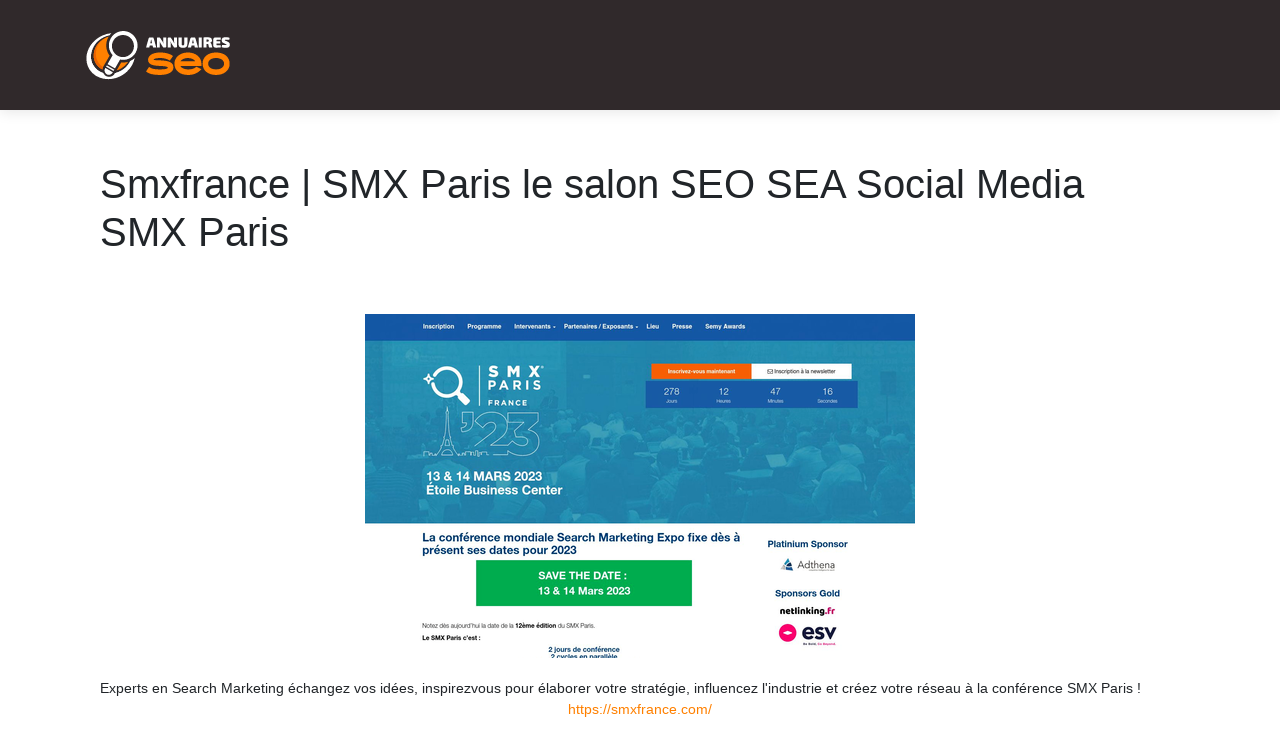

--- FILE ---
content_type: image/svg+xml
request_url: https://www.annuaires-seo.com/wp-content/uploads/2022/11/annuaires-seo-logo-2.svg
body_size: 3851
content:
<?xml version="1.0" encoding="utf-8"?>
<!-- Generator: Adobe Illustrator 16.0.0, SVG Export Plug-In . SVG Version: 6.00 Build 0)  -->
<!DOCTYPE svg PUBLIC "-//W3C//DTD SVG 1.1//EN" "http://www.w3.org/Graphics/SVG/1.1/DTD/svg11.dtd">
<svg version="1.1" id="Calque_1" xmlns="http://www.w3.org/2000/svg" xmlns:xlink="http://www.w3.org/1999/xlink" x="0px" y="0px"
	 width="145.812px" height="53.83px" viewBox="0 0 145.812 53.83" enable-background="new 0 0 145.812 53.83" xml:space="preserve">
<g>
	<g>
		<g>
			<path fill="#FFFFFF" d="M64.621,17.277l-0.512,2.174h-3.225l2.612-9.254c0.131-0.494,0.555-0.816,1.064-0.816h2.875
				c0.511,0,0.934,0.322,1.066,0.816l2.611,9.254H67.89l-0.511-2.174H64.621z M66.372,12.898c-0.073-0.365-0.146-0.789-0.176-1.154
				h-0.394c-0.044,0.365-0.103,0.789-0.175,1.154l-0.497,2.158h1.736L66.372,12.898z"/>
			<path fill="#FFFFFF" d="M81.009,18.355c0,0.717-0.38,1.096-1.095,1.096h-1.211c-0.657,0-0.89-0.322-1.226-0.92l-2.189-3.459
				c-0.276-0.496-0.496-1.109-0.671-1.721h-0.102c0.087,0.611,0.146,1.254,0.146,1.838v4.262h-2.919v-8.975
				c0-0.715,0.379-1.096,1.094-1.096h1.213c0.655,0,0.874,0.322,1.226,0.92l2.101,3.299c0.277,0.48,0.54,1.078,0.774,1.721h0.102
				c-0.072-0.613-0.132-1.211-0.132-1.824L78.105,9.38h2.903V18.355z"/>
			<path fill="#FFFFFF" d="M91.78,18.355c0,0.717-0.381,1.096-1.096,1.096h-1.211c-0.656,0-0.89-0.322-1.226-0.92l-2.188-3.459
				c-0.277-0.496-0.496-1.109-0.672-1.721h-0.102c0.087,0.611,0.146,1.254,0.146,1.838v4.262h-2.919v-8.975
				c0-0.715,0.379-1.096,1.094-1.096h1.212c0.656,0,0.875,0.322,1.226,0.92l2.102,3.299c0.276,0.48,0.54,1.078,0.773,1.721h0.103
				c-0.073-0.613-0.133-1.211-0.133-1.824L88.876,9.38h2.904V18.355z"/>
			<path fill="#FFFFFF" d="M102.127,15.291c0,3.211-1.14,4.363-4.291,4.363c-3.4,0-4.626-1.152-4.626-4.363V9.38h3.167v5.91
				c0,1.621,0.276,2.014,1.299,2.014c1.007,0,1.284-0.393,1.284-2.014V9.38h3.167V15.291z"/>
			<path fill="#FFFFFF" d="M106.286,17.277l-0.511,2.174h-3.225l2.612-9.254c0.131-0.494,0.555-0.816,1.064-0.816h2.875
				c0.511,0,0.934,0.322,1.066,0.816l2.611,9.254h-3.225l-0.511-2.174H106.286z M108.037,12.898
				c-0.072-0.365-0.146-0.789-0.175-1.154h-0.394c-0.044,0.365-0.103,0.789-0.175,1.154l-0.497,2.158h1.736L108.037,12.898z"/>
			<path fill="#FFFFFF" d="M113.423,19.451V9.38h3.138v10.07H113.423z"/>
			<path fill="#FFFFFF" d="M123.697,19.451l-0.657-2.992c-0.117-0.555-0.321-0.686-0.861-0.686h-0.978v3.678h-3.107V9.38
				c1.342-0.131,2.262-0.146,4.275-0.146c2.962,0,4.247,0.717,4.247,3.064c0,1.211-0.482,2.234-2.043,2.395v0.088
				c0.554,0.072,1.399,0.35,1.648,1.576l0.788,3.094H123.697z M122.296,13.541c0.905,0,1.139-0.205,1.139-1.037
				s-0.233-1.037-1.139-1.037h-1.095v2.074H122.296z"/>
			<path fill="#FFFFFF" d="M135.489,19.32c-1.459,0.188-3.502,0.188-5.239,0.188c-1.386,0-2.364-0.934-2.364-2.291v-5.604
				c0-1.357,0.979-2.291,2.364-2.291c1.737,0,3.78,0,5.239,0.189l-0.146,2.232h-3.691c-0.365,0-0.599,0.219-0.599,0.527v0.977h3.765
				v2.102h-3.765v1.211c0,0.307,0.233,0.525,0.599,0.525h3.691L135.489,19.32z"/>
			<path fill="#FFFFFF" d="M144.143,9.687l-0.188,2.027c-0.877-0.014-2.291-0.027-3.548-0.027c-0.729,0-0.934,0.072-0.934,0.379
				c0,0.277,0.19,0.424,0.876,0.686l1.824,0.758c1.679,0.73,2.262,1.592,2.262,3.066c0,2.262-0.977,3.078-4.115,3.078
				c-0.686,0-2.145-0.043-3.896-0.496l0.189-2.217c1.737,0.043,3.123,0.072,3.663,0.072c0.804,0,0.993-0.072,0.993-0.35
				c0-0.279-0.146-0.41-0.686-0.613l-2-0.877c-1.634-0.729-2.247-1.561-2.247-3.033c0-2.293,1.108-2.965,4.144-2.965
				C141.53,9.175,142.932,9.263,144.143,9.687z"/>
		</g>
		<g>
			<path fill="#FF8000" d="M74.574,46.654c-2.914,0-5.51-0.244-7.786-0.734c-2.277-0.488-4.244-1.393-5.903-2.713l3.031-4.594
				c0.702,0.553,1.446,0.996,2.234,1.324c0.786,0.33,1.621,0.58,2.505,0.75c0.882,0.17,1.818,0.287,2.808,0.352
				s2.026,0.096,3.111,0.096c2.786,0,4.813-0.16,6.078-0.48c1.267-0.318,1.889-0.785,1.867-1.402c0-0.191-0.139-0.367-0.414-0.527
				c-0.277-0.16-0.719-0.309-1.325-0.447c-0.606-0.137-1.409-0.254-2.409-0.35s-2.233-0.176-3.701-0.24
				c-1.511-0.063-2.974-0.174-4.388-0.334c-1.415-0.16-2.67-0.457-3.766-0.895c-1.095-0.436-1.974-1.038-2.633-1.803
				s-0.988-1.787-0.988-3.064c0-1.105,0.287-2.105,0.861-2.998c0.574-0.895,1.393-1.66,2.457-2.299
				c1.063-0.637,2.346-1.127,3.846-1.467c1.499-0.34,3.174-0.512,5.024-0.512c1.064,0,2.171,0.064,3.319,0.193
				c1.149,0.127,2.281,0.334,3.398,0.621s2.186,0.654,3.206,1.102c1.022,0.445,1.936,0.979,2.745,1.596l-3.127,4.594
				c-0.617-0.445-1.314-0.834-2.09-1.164c-0.777-0.33-1.586-0.602-2.426-0.814c-0.84-0.211-1.691-0.365-2.553-0.463
				c-0.862-0.096-1.687-0.143-2.474-0.143c-2.041,0-3.658,0.154-4.85,0.463s-1.786,0.738-1.786,1.291
				c0,0.064,0.18,0.123,0.542,0.176c0.361,0.055,0.846,0.102,1.451,0.145c0.606,0.043,1.292,0.08,2.059,0.111
				c0.766,0.031,1.553,0.059,2.361,0.08c2.617,0.105,4.776,0.33,6.478,0.67s3.059,0.803,4.068,1.389
				c1.011,0.586,1.724,1.288,2.139,2.106c0.414,0.82,0.633,1.75,0.654,2.793c0.02,1.105-0.262,2.127-0.847,3.063
				c-0.585,0.938-1.451,1.74-2.6,2.41s-2.574,1.189-4.276,1.563S76.808,46.654,74.574,46.654z"/>
			<path fill="#FF8000" d="M102.655,46.654c-2.021,0-3.856-0.271-5.506-0.813c-1.648-0.543-3.063-1.305-4.243-2.283
				s-2.096-2.152-2.744-3.525c-0.649-1.371-0.974-2.898-0.974-4.578c0-1.555,0.329-3.012,0.99-4.374
				c0.658-1.361,1.584-2.541,2.775-3.541c1.19-1,2.611-1.787,4.26-2.361c1.648-0.576,3.463-0.863,5.441-0.863
				c2.02,0,3.86,0.295,5.52,0.879c1.66,0.586,3.079,1.383,4.26,2.393c1.181,1.012,2.096,2.191,2.744,3.543
				c0.649,1.352,0.974,2.791,0.974,4.325v2.328H95.188c0.212,0.49,0.568,0.936,1.069,1.34c0.499,0.406,1.085,0.756,1.755,1.055
				c0.67,0.297,1.404,0.531,2.202,0.701s1.611,0.256,2.441,0.256c0.828,0,1.611-0.031,2.344-0.096
				c0.734-0.064,1.447-0.191,2.139-0.385c0.691-0.189,1.361-0.461,2.01-0.813c0.649-0.352,1.304-0.824,1.964-1.42l4.977,2.553
				c-1.021,1.084-2.053,1.99-3.095,2.713c-1.043,0.723-2.112,1.303-3.207,1.738c-1.096,0.436-2.233,0.75-3.414,0.941
				S103.952,46.654,102.655,46.654z M109.993,33.125c-0.553-1.021-1.483-1.824-2.792-2.41c-1.308-0.584-2.823-0.877-4.546-0.877
				c-0.83,0-1.64,0.08-2.426,0.24c-0.788,0.158-1.506,0.383-2.154,0.67s-1.224,0.633-1.723,1.037
				c-0.501,0.402-0.889,0.85-1.165,1.34H109.993z"/>
			<path fill="#FF8000" d="M130.751,46.654c-2.023,0-3.861-0.271-5.511-0.813c-1.651-0.543-3.067-1.305-4.249-2.283
				c-1.183-0.979-2.098-2.152-2.748-3.525c-0.65-1.371-0.975-2.898-0.975-4.578c0-1.682,0.324-3.204,0.975-4.565
				s1.565-2.531,2.748-3.51c1.182-0.979,2.598-1.734,4.249-2.266c1.649-0.531,3.487-0.799,5.511-0.799
				c2.022,0,3.865,0.268,5.527,0.799c1.66,0.531,3.082,1.287,4.265,2.266c1.181,0.979,2.098,2.148,2.747,3.51
				s0.975,2.883,0.975,4.565c0,1.68-0.325,3.207-0.975,4.578c-0.649,1.373-1.566,2.547-2.747,3.525
				c-1.183,0.979-2.604,1.74-4.265,2.283C134.616,46.383,132.773,46.654,130.751,46.654z M130.735,29.837
				c-1.191,0-2.271,0.133-3.239,0.398c-0.968,0.268-1.798,0.648-2.489,1.148s-1.229,1.098-1.611,1.787
				c-0.383,0.691-0.574,1.453-0.574,2.284c0,0.85,0.191,1.621,0.574,2.313s0.92,1.287,1.611,1.787s1.521,0.889,2.489,1.164
				c0.968,0.277,2.048,0.416,3.239,0.416c1.19,0,2.275-0.139,3.255-0.416c0.978-0.275,1.818-0.664,2.521-1.164
				s1.244-1.096,1.628-1.787c0.382-0.691,0.574-1.463,0.574-2.313c0-0.831-0.192-1.592-0.574-2.284
				c-0.384-0.689-0.926-1.287-1.628-1.787s-1.543-0.881-2.521-1.148C133.011,29.97,131.926,29.837,130.735,29.837z"/>
		</g>
	</g>
	<g>
		<path fill="#FF8000" d="M23.431,8.85c0.054-0.094,0.109-0.187,0.165-0.277c-3.069,0.901-6.021,2.517-8.55,4.838
			c-7.816,7.171-8.614,18.353-1.782,24.968c1.212,1.174,2.583,2.123,4.062,2.854c0.077-0.959,0.364-1.918,0.877-2.809l6.32-10.947
			C20.597,22.208,19.938,14.9,23.431,8.85z M36.135,34.182l-4.578,7.929c2.955-0.92,5.792-2.504,8.232-4.742
			c1.279-1.176,2.37-2.458,3.271-3.81C40.836,34.235,38.476,34.457,36.135,34.182z"/>
		<path fill="#FFFFFF" d="M45.278,4.938c-6.846-3.952-15.6-1.606-19.551,5.237c-3.204,5.549-2.269,12.354,1.848,16.837l-5.115,8.859
			l7.437,4.295l5.116-8.862c5.94,1.323,12.3-1.268,15.504-6.816C54.468,17.644,52.123,8.888,45.278,4.938L45.278,4.938z
			 M37.838,6.945c6.069,0,10.99,4.921,10.99,10.988c0,6.068-4.921,10.989-10.99,10.989c-6.067,0-10.989-4.921-10.989-10.989
			C26.85,11.866,31.771,6.945,37.838,6.945L37.838,6.945z M21.745,37.111l7.436,4.293l-0.737,1.279l-7.438-4.293L21.745,37.111
			L21.745,37.111z M20.291,39.631l7.437,4.291l-0.257,0.445c-1.186,2.053-3.812,2.756-5.865,1.572
			c-2.054-1.186-2.757-3.813-1.572-5.865L20.291,39.631z"/>
		<path fill="#FFFFFF" d="M45.02,32.829c-1.17,2.359-2.827,4.591-4.96,6.55c-2.972,2.727-6.479,4.566-10.105,5.508l-0.14,0.242
			c-1.85,3.205-5.952,4.305-9.158,2.453c-1.228-0.709-2.146-1.746-2.708-2.939c-2.594-0.84-4.985-2.223-6.983-4.156
			c-7.492-7.255-6.617-19.518,1.955-27.385c3.363-3.086,7.413-5.037,11.544-5.832c0.555-0.755,1.165-1.454,1.819-2.092
			c-5.876,0.458-11.82,2.899-16.593,7.279C-0.42,21.737-1.453,36.201,7.384,44.758c8.838,8.557,24.205,7.973,34.316-1.307
			c4.242-3.895,6.886-8.699,7.873-13.599C48.212,31.098,46.67,32.097,45.02,32.829z"/>
		<path fill="#EB6200" d="M16.806,11.958c-0.605,0.449-1.194,0.932-1.76,1.453c-7.816,7.171-8.614,18.353-1.782,24.968
			c1.212,1.174,2.583,2.123,4.062,2.854c0.065-0.809,0.28-1.615,0.651-2.381c-0.897-0.574-1.743-1.238-2.524-1.994
			C8.659,30.277,9.305,19.245,16.806,11.958z M32.118,41.139l-0.56,0.971c2.034-0.633,4.012-1.58,5.84-2.84
			C35.699,40.131,33.92,40.754,32.118,41.139z"/>
		<path fill="#FFFFFF" d="M17.947,44.641c-2.594-0.838-4.984-2.221-6.982-4.154c-6.916-6.696-6.701-17.66,0.114-25.496
			c-0.111,0.112-0.222,0.225-0.331,0.341c-7.98,8.373-8.037,20.629-0.127,27.364c2.549,2.17,5.615,3.502,8.867,4.031
			C18.832,46.129,18.313,45.418,17.947,44.641z M29.955,44.885l-0.141,0.244c-0.186,0.32-0.393,0.619-0.621,0.896
			c3.183-0.963,6.239-2.643,8.873-5.01C35.57,42.855,32.8,44.146,29.955,44.885z"/>
		<path d="M43.004,33.575L43.004,33.575L43.004,33.575L43.004,33.575z"/>
	</g>
</g>
</svg>
